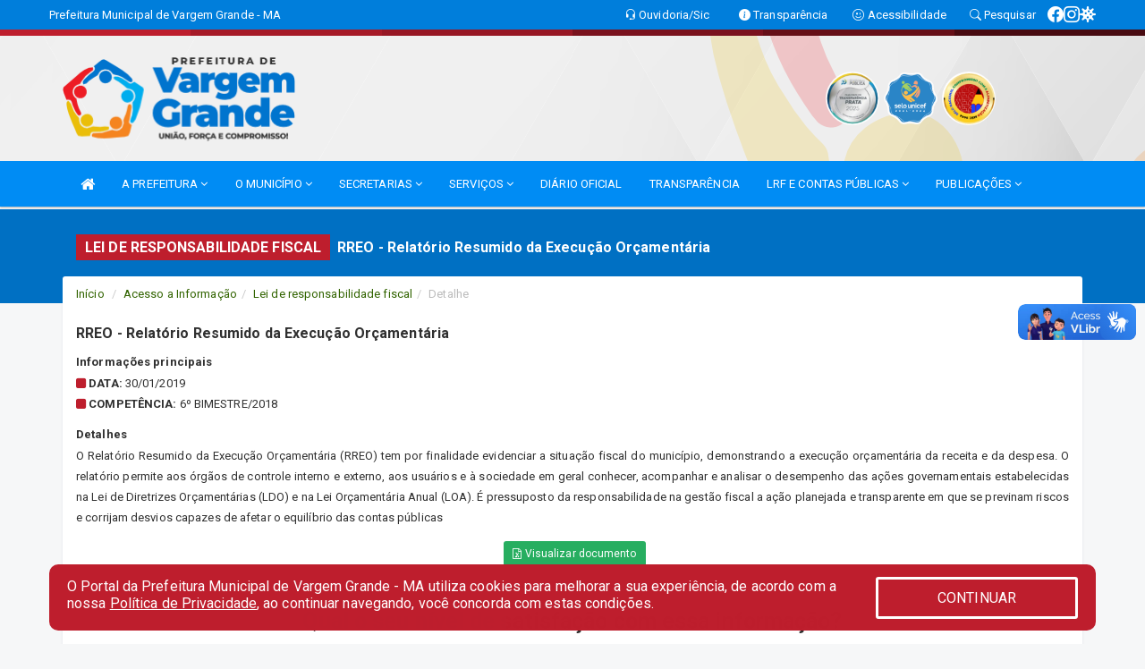

--- FILE ---
content_type: text/html; charset=utf-8
request_url: https://www.google.com/recaptcha/enterprise/anchor?ar=1&k=6Lfpno0rAAAAAKLuHiMwU8-MdXdGCKY9-FdmjwEF&co=aHR0cHM6Ly92YXJnZW1ncmFuZGUubWEuZ292LmJyOjQ0Mw..&hl=en&v=PoyoqOPhxBO7pBk68S4YbpHZ&size=normal&anchor-ms=20000&execute-ms=30000&cb=jsgb8afr4vr
body_size: 49171
content:
<!DOCTYPE HTML><html dir="ltr" lang="en"><head><meta http-equiv="Content-Type" content="text/html; charset=UTF-8">
<meta http-equiv="X-UA-Compatible" content="IE=edge">
<title>reCAPTCHA</title>
<style type="text/css">
/* cyrillic-ext */
@font-face {
  font-family: 'Roboto';
  font-style: normal;
  font-weight: 400;
  font-stretch: 100%;
  src: url(//fonts.gstatic.com/s/roboto/v48/KFO7CnqEu92Fr1ME7kSn66aGLdTylUAMa3GUBHMdazTgWw.woff2) format('woff2');
  unicode-range: U+0460-052F, U+1C80-1C8A, U+20B4, U+2DE0-2DFF, U+A640-A69F, U+FE2E-FE2F;
}
/* cyrillic */
@font-face {
  font-family: 'Roboto';
  font-style: normal;
  font-weight: 400;
  font-stretch: 100%;
  src: url(//fonts.gstatic.com/s/roboto/v48/KFO7CnqEu92Fr1ME7kSn66aGLdTylUAMa3iUBHMdazTgWw.woff2) format('woff2');
  unicode-range: U+0301, U+0400-045F, U+0490-0491, U+04B0-04B1, U+2116;
}
/* greek-ext */
@font-face {
  font-family: 'Roboto';
  font-style: normal;
  font-weight: 400;
  font-stretch: 100%;
  src: url(//fonts.gstatic.com/s/roboto/v48/KFO7CnqEu92Fr1ME7kSn66aGLdTylUAMa3CUBHMdazTgWw.woff2) format('woff2');
  unicode-range: U+1F00-1FFF;
}
/* greek */
@font-face {
  font-family: 'Roboto';
  font-style: normal;
  font-weight: 400;
  font-stretch: 100%;
  src: url(//fonts.gstatic.com/s/roboto/v48/KFO7CnqEu92Fr1ME7kSn66aGLdTylUAMa3-UBHMdazTgWw.woff2) format('woff2');
  unicode-range: U+0370-0377, U+037A-037F, U+0384-038A, U+038C, U+038E-03A1, U+03A3-03FF;
}
/* math */
@font-face {
  font-family: 'Roboto';
  font-style: normal;
  font-weight: 400;
  font-stretch: 100%;
  src: url(//fonts.gstatic.com/s/roboto/v48/KFO7CnqEu92Fr1ME7kSn66aGLdTylUAMawCUBHMdazTgWw.woff2) format('woff2');
  unicode-range: U+0302-0303, U+0305, U+0307-0308, U+0310, U+0312, U+0315, U+031A, U+0326-0327, U+032C, U+032F-0330, U+0332-0333, U+0338, U+033A, U+0346, U+034D, U+0391-03A1, U+03A3-03A9, U+03B1-03C9, U+03D1, U+03D5-03D6, U+03F0-03F1, U+03F4-03F5, U+2016-2017, U+2034-2038, U+203C, U+2040, U+2043, U+2047, U+2050, U+2057, U+205F, U+2070-2071, U+2074-208E, U+2090-209C, U+20D0-20DC, U+20E1, U+20E5-20EF, U+2100-2112, U+2114-2115, U+2117-2121, U+2123-214F, U+2190, U+2192, U+2194-21AE, U+21B0-21E5, U+21F1-21F2, U+21F4-2211, U+2213-2214, U+2216-22FF, U+2308-230B, U+2310, U+2319, U+231C-2321, U+2336-237A, U+237C, U+2395, U+239B-23B7, U+23D0, U+23DC-23E1, U+2474-2475, U+25AF, U+25B3, U+25B7, U+25BD, U+25C1, U+25CA, U+25CC, U+25FB, U+266D-266F, U+27C0-27FF, U+2900-2AFF, U+2B0E-2B11, U+2B30-2B4C, U+2BFE, U+3030, U+FF5B, U+FF5D, U+1D400-1D7FF, U+1EE00-1EEFF;
}
/* symbols */
@font-face {
  font-family: 'Roboto';
  font-style: normal;
  font-weight: 400;
  font-stretch: 100%;
  src: url(//fonts.gstatic.com/s/roboto/v48/KFO7CnqEu92Fr1ME7kSn66aGLdTylUAMaxKUBHMdazTgWw.woff2) format('woff2');
  unicode-range: U+0001-000C, U+000E-001F, U+007F-009F, U+20DD-20E0, U+20E2-20E4, U+2150-218F, U+2190, U+2192, U+2194-2199, U+21AF, U+21E6-21F0, U+21F3, U+2218-2219, U+2299, U+22C4-22C6, U+2300-243F, U+2440-244A, U+2460-24FF, U+25A0-27BF, U+2800-28FF, U+2921-2922, U+2981, U+29BF, U+29EB, U+2B00-2BFF, U+4DC0-4DFF, U+FFF9-FFFB, U+10140-1018E, U+10190-1019C, U+101A0, U+101D0-101FD, U+102E0-102FB, U+10E60-10E7E, U+1D2C0-1D2D3, U+1D2E0-1D37F, U+1F000-1F0FF, U+1F100-1F1AD, U+1F1E6-1F1FF, U+1F30D-1F30F, U+1F315, U+1F31C, U+1F31E, U+1F320-1F32C, U+1F336, U+1F378, U+1F37D, U+1F382, U+1F393-1F39F, U+1F3A7-1F3A8, U+1F3AC-1F3AF, U+1F3C2, U+1F3C4-1F3C6, U+1F3CA-1F3CE, U+1F3D4-1F3E0, U+1F3ED, U+1F3F1-1F3F3, U+1F3F5-1F3F7, U+1F408, U+1F415, U+1F41F, U+1F426, U+1F43F, U+1F441-1F442, U+1F444, U+1F446-1F449, U+1F44C-1F44E, U+1F453, U+1F46A, U+1F47D, U+1F4A3, U+1F4B0, U+1F4B3, U+1F4B9, U+1F4BB, U+1F4BF, U+1F4C8-1F4CB, U+1F4D6, U+1F4DA, U+1F4DF, U+1F4E3-1F4E6, U+1F4EA-1F4ED, U+1F4F7, U+1F4F9-1F4FB, U+1F4FD-1F4FE, U+1F503, U+1F507-1F50B, U+1F50D, U+1F512-1F513, U+1F53E-1F54A, U+1F54F-1F5FA, U+1F610, U+1F650-1F67F, U+1F687, U+1F68D, U+1F691, U+1F694, U+1F698, U+1F6AD, U+1F6B2, U+1F6B9-1F6BA, U+1F6BC, U+1F6C6-1F6CF, U+1F6D3-1F6D7, U+1F6E0-1F6EA, U+1F6F0-1F6F3, U+1F6F7-1F6FC, U+1F700-1F7FF, U+1F800-1F80B, U+1F810-1F847, U+1F850-1F859, U+1F860-1F887, U+1F890-1F8AD, U+1F8B0-1F8BB, U+1F8C0-1F8C1, U+1F900-1F90B, U+1F93B, U+1F946, U+1F984, U+1F996, U+1F9E9, U+1FA00-1FA6F, U+1FA70-1FA7C, U+1FA80-1FA89, U+1FA8F-1FAC6, U+1FACE-1FADC, U+1FADF-1FAE9, U+1FAF0-1FAF8, U+1FB00-1FBFF;
}
/* vietnamese */
@font-face {
  font-family: 'Roboto';
  font-style: normal;
  font-weight: 400;
  font-stretch: 100%;
  src: url(//fonts.gstatic.com/s/roboto/v48/KFO7CnqEu92Fr1ME7kSn66aGLdTylUAMa3OUBHMdazTgWw.woff2) format('woff2');
  unicode-range: U+0102-0103, U+0110-0111, U+0128-0129, U+0168-0169, U+01A0-01A1, U+01AF-01B0, U+0300-0301, U+0303-0304, U+0308-0309, U+0323, U+0329, U+1EA0-1EF9, U+20AB;
}
/* latin-ext */
@font-face {
  font-family: 'Roboto';
  font-style: normal;
  font-weight: 400;
  font-stretch: 100%;
  src: url(//fonts.gstatic.com/s/roboto/v48/KFO7CnqEu92Fr1ME7kSn66aGLdTylUAMa3KUBHMdazTgWw.woff2) format('woff2');
  unicode-range: U+0100-02BA, U+02BD-02C5, U+02C7-02CC, U+02CE-02D7, U+02DD-02FF, U+0304, U+0308, U+0329, U+1D00-1DBF, U+1E00-1E9F, U+1EF2-1EFF, U+2020, U+20A0-20AB, U+20AD-20C0, U+2113, U+2C60-2C7F, U+A720-A7FF;
}
/* latin */
@font-face {
  font-family: 'Roboto';
  font-style: normal;
  font-weight: 400;
  font-stretch: 100%;
  src: url(//fonts.gstatic.com/s/roboto/v48/KFO7CnqEu92Fr1ME7kSn66aGLdTylUAMa3yUBHMdazQ.woff2) format('woff2');
  unicode-range: U+0000-00FF, U+0131, U+0152-0153, U+02BB-02BC, U+02C6, U+02DA, U+02DC, U+0304, U+0308, U+0329, U+2000-206F, U+20AC, U+2122, U+2191, U+2193, U+2212, U+2215, U+FEFF, U+FFFD;
}
/* cyrillic-ext */
@font-face {
  font-family: 'Roboto';
  font-style: normal;
  font-weight: 500;
  font-stretch: 100%;
  src: url(//fonts.gstatic.com/s/roboto/v48/KFO7CnqEu92Fr1ME7kSn66aGLdTylUAMa3GUBHMdazTgWw.woff2) format('woff2');
  unicode-range: U+0460-052F, U+1C80-1C8A, U+20B4, U+2DE0-2DFF, U+A640-A69F, U+FE2E-FE2F;
}
/* cyrillic */
@font-face {
  font-family: 'Roboto';
  font-style: normal;
  font-weight: 500;
  font-stretch: 100%;
  src: url(//fonts.gstatic.com/s/roboto/v48/KFO7CnqEu92Fr1ME7kSn66aGLdTylUAMa3iUBHMdazTgWw.woff2) format('woff2');
  unicode-range: U+0301, U+0400-045F, U+0490-0491, U+04B0-04B1, U+2116;
}
/* greek-ext */
@font-face {
  font-family: 'Roboto';
  font-style: normal;
  font-weight: 500;
  font-stretch: 100%;
  src: url(//fonts.gstatic.com/s/roboto/v48/KFO7CnqEu92Fr1ME7kSn66aGLdTylUAMa3CUBHMdazTgWw.woff2) format('woff2');
  unicode-range: U+1F00-1FFF;
}
/* greek */
@font-face {
  font-family: 'Roboto';
  font-style: normal;
  font-weight: 500;
  font-stretch: 100%;
  src: url(//fonts.gstatic.com/s/roboto/v48/KFO7CnqEu92Fr1ME7kSn66aGLdTylUAMa3-UBHMdazTgWw.woff2) format('woff2');
  unicode-range: U+0370-0377, U+037A-037F, U+0384-038A, U+038C, U+038E-03A1, U+03A3-03FF;
}
/* math */
@font-face {
  font-family: 'Roboto';
  font-style: normal;
  font-weight: 500;
  font-stretch: 100%;
  src: url(//fonts.gstatic.com/s/roboto/v48/KFO7CnqEu92Fr1ME7kSn66aGLdTylUAMawCUBHMdazTgWw.woff2) format('woff2');
  unicode-range: U+0302-0303, U+0305, U+0307-0308, U+0310, U+0312, U+0315, U+031A, U+0326-0327, U+032C, U+032F-0330, U+0332-0333, U+0338, U+033A, U+0346, U+034D, U+0391-03A1, U+03A3-03A9, U+03B1-03C9, U+03D1, U+03D5-03D6, U+03F0-03F1, U+03F4-03F5, U+2016-2017, U+2034-2038, U+203C, U+2040, U+2043, U+2047, U+2050, U+2057, U+205F, U+2070-2071, U+2074-208E, U+2090-209C, U+20D0-20DC, U+20E1, U+20E5-20EF, U+2100-2112, U+2114-2115, U+2117-2121, U+2123-214F, U+2190, U+2192, U+2194-21AE, U+21B0-21E5, U+21F1-21F2, U+21F4-2211, U+2213-2214, U+2216-22FF, U+2308-230B, U+2310, U+2319, U+231C-2321, U+2336-237A, U+237C, U+2395, U+239B-23B7, U+23D0, U+23DC-23E1, U+2474-2475, U+25AF, U+25B3, U+25B7, U+25BD, U+25C1, U+25CA, U+25CC, U+25FB, U+266D-266F, U+27C0-27FF, U+2900-2AFF, U+2B0E-2B11, U+2B30-2B4C, U+2BFE, U+3030, U+FF5B, U+FF5D, U+1D400-1D7FF, U+1EE00-1EEFF;
}
/* symbols */
@font-face {
  font-family: 'Roboto';
  font-style: normal;
  font-weight: 500;
  font-stretch: 100%;
  src: url(//fonts.gstatic.com/s/roboto/v48/KFO7CnqEu92Fr1ME7kSn66aGLdTylUAMaxKUBHMdazTgWw.woff2) format('woff2');
  unicode-range: U+0001-000C, U+000E-001F, U+007F-009F, U+20DD-20E0, U+20E2-20E4, U+2150-218F, U+2190, U+2192, U+2194-2199, U+21AF, U+21E6-21F0, U+21F3, U+2218-2219, U+2299, U+22C4-22C6, U+2300-243F, U+2440-244A, U+2460-24FF, U+25A0-27BF, U+2800-28FF, U+2921-2922, U+2981, U+29BF, U+29EB, U+2B00-2BFF, U+4DC0-4DFF, U+FFF9-FFFB, U+10140-1018E, U+10190-1019C, U+101A0, U+101D0-101FD, U+102E0-102FB, U+10E60-10E7E, U+1D2C0-1D2D3, U+1D2E0-1D37F, U+1F000-1F0FF, U+1F100-1F1AD, U+1F1E6-1F1FF, U+1F30D-1F30F, U+1F315, U+1F31C, U+1F31E, U+1F320-1F32C, U+1F336, U+1F378, U+1F37D, U+1F382, U+1F393-1F39F, U+1F3A7-1F3A8, U+1F3AC-1F3AF, U+1F3C2, U+1F3C4-1F3C6, U+1F3CA-1F3CE, U+1F3D4-1F3E0, U+1F3ED, U+1F3F1-1F3F3, U+1F3F5-1F3F7, U+1F408, U+1F415, U+1F41F, U+1F426, U+1F43F, U+1F441-1F442, U+1F444, U+1F446-1F449, U+1F44C-1F44E, U+1F453, U+1F46A, U+1F47D, U+1F4A3, U+1F4B0, U+1F4B3, U+1F4B9, U+1F4BB, U+1F4BF, U+1F4C8-1F4CB, U+1F4D6, U+1F4DA, U+1F4DF, U+1F4E3-1F4E6, U+1F4EA-1F4ED, U+1F4F7, U+1F4F9-1F4FB, U+1F4FD-1F4FE, U+1F503, U+1F507-1F50B, U+1F50D, U+1F512-1F513, U+1F53E-1F54A, U+1F54F-1F5FA, U+1F610, U+1F650-1F67F, U+1F687, U+1F68D, U+1F691, U+1F694, U+1F698, U+1F6AD, U+1F6B2, U+1F6B9-1F6BA, U+1F6BC, U+1F6C6-1F6CF, U+1F6D3-1F6D7, U+1F6E0-1F6EA, U+1F6F0-1F6F3, U+1F6F7-1F6FC, U+1F700-1F7FF, U+1F800-1F80B, U+1F810-1F847, U+1F850-1F859, U+1F860-1F887, U+1F890-1F8AD, U+1F8B0-1F8BB, U+1F8C0-1F8C1, U+1F900-1F90B, U+1F93B, U+1F946, U+1F984, U+1F996, U+1F9E9, U+1FA00-1FA6F, U+1FA70-1FA7C, U+1FA80-1FA89, U+1FA8F-1FAC6, U+1FACE-1FADC, U+1FADF-1FAE9, U+1FAF0-1FAF8, U+1FB00-1FBFF;
}
/* vietnamese */
@font-face {
  font-family: 'Roboto';
  font-style: normal;
  font-weight: 500;
  font-stretch: 100%;
  src: url(//fonts.gstatic.com/s/roboto/v48/KFO7CnqEu92Fr1ME7kSn66aGLdTylUAMa3OUBHMdazTgWw.woff2) format('woff2');
  unicode-range: U+0102-0103, U+0110-0111, U+0128-0129, U+0168-0169, U+01A0-01A1, U+01AF-01B0, U+0300-0301, U+0303-0304, U+0308-0309, U+0323, U+0329, U+1EA0-1EF9, U+20AB;
}
/* latin-ext */
@font-face {
  font-family: 'Roboto';
  font-style: normal;
  font-weight: 500;
  font-stretch: 100%;
  src: url(//fonts.gstatic.com/s/roboto/v48/KFO7CnqEu92Fr1ME7kSn66aGLdTylUAMa3KUBHMdazTgWw.woff2) format('woff2');
  unicode-range: U+0100-02BA, U+02BD-02C5, U+02C7-02CC, U+02CE-02D7, U+02DD-02FF, U+0304, U+0308, U+0329, U+1D00-1DBF, U+1E00-1E9F, U+1EF2-1EFF, U+2020, U+20A0-20AB, U+20AD-20C0, U+2113, U+2C60-2C7F, U+A720-A7FF;
}
/* latin */
@font-face {
  font-family: 'Roboto';
  font-style: normal;
  font-weight: 500;
  font-stretch: 100%;
  src: url(//fonts.gstatic.com/s/roboto/v48/KFO7CnqEu92Fr1ME7kSn66aGLdTylUAMa3yUBHMdazQ.woff2) format('woff2');
  unicode-range: U+0000-00FF, U+0131, U+0152-0153, U+02BB-02BC, U+02C6, U+02DA, U+02DC, U+0304, U+0308, U+0329, U+2000-206F, U+20AC, U+2122, U+2191, U+2193, U+2212, U+2215, U+FEFF, U+FFFD;
}
/* cyrillic-ext */
@font-face {
  font-family: 'Roboto';
  font-style: normal;
  font-weight: 900;
  font-stretch: 100%;
  src: url(//fonts.gstatic.com/s/roboto/v48/KFO7CnqEu92Fr1ME7kSn66aGLdTylUAMa3GUBHMdazTgWw.woff2) format('woff2');
  unicode-range: U+0460-052F, U+1C80-1C8A, U+20B4, U+2DE0-2DFF, U+A640-A69F, U+FE2E-FE2F;
}
/* cyrillic */
@font-face {
  font-family: 'Roboto';
  font-style: normal;
  font-weight: 900;
  font-stretch: 100%;
  src: url(//fonts.gstatic.com/s/roboto/v48/KFO7CnqEu92Fr1ME7kSn66aGLdTylUAMa3iUBHMdazTgWw.woff2) format('woff2');
  unicode-range: U+0301, U+0400-045F, U+0490-0491, U+04B0-04B1, U+2116;
}
/* greek-ext */
@font-face {
  font-family: 'Roboto';
  font-style: normal;
  font-weight: 900;
  font-stretch: 100%;
  src: url(//fonts.gstatic.com/s/roboto/v48/KFO7CnqEu92Fr1ME7kSn66aGLdTylUAMa3CUBHMdazTgWw.woff2) format('woff2');
  unicode-range: U+1F00-1FFF;
}
/* greek */
@font-face {
  font-family: 'Roboto';
  font-style: normal;
  font-weight: 900;
  font-stretch: 100%;
  src: url(//fonts.gstatic.com/s/roboto/v48/KFO7CnqEu92Fr1ME7kSn66aGLdTylUAMa3-UBHMdazTgWw.woff2) format('woff2');
  unicode-range: U+0370-0377, U+037A-037F, U+0384-038A, U+038C, U+038E-03A1, U+03A3-03FF;
}
/* math */
@font-face {
  font-family: 'Roboto';
  font-style: normal;
  font-weight: 900;
  font-stretch: 100%;
  src: url(//fonts.gstatic.com/s/roboto/v48/KFO7CnqEu92Fr1ME7kSn66aGLdTylUAMawCUBHMdazTgWw.woff2) format('woff2');
  unicode-range: U+0302-0303, U+0305, U+0307-0308, U+0310, U+0312, U+0315, U+031A, U+0326-0327, U+032C, U+032F-0330, U+0332-0333, U+0338, U+033A, U+0346, U+034D, U+0391-03A1, U+03A3-03A9, U+03B1-03C9, U+03D1, U+03D5-03D6, U+03F0-03F1, U+03F4-03F5, U+2016-2017, U+2034-2038, U+203C, U+2040, U+2043, U+2047, U+2050, U+2057, U+205F, U+2070-2071, U+2074-208E, U+2090-209C, U+20D0-20DC, U+20E1, U+20E5-20EF, U+2100-2112, U+2114-2115, U+2117-2121, U+2123-214F, U+2190, U+2192, U+2194-21AE, U+21B0-21E5, U+21F1-21F2, U+21F4-2211, U+2213-2214, U+2216-22FF, U+2308-230B, U+2310, U+2319, U+231C-2321, U+2336-237A, U+237C, U+2395, U+239B-23B7, U+23D0, U+23DC-23E1, U+2474-2475, U+25AF, U+25B3, U+25B7, U+25BD, U+25C1, U+25CA, U+25CC, U+25FB, U+266D-266F, U+27C0-27FF, U+2900-2AFF, U+2B0E-2B11, U+2B30-2B4C, U+2BFE, U+3030, U+FF5B, U+FF5D, U+1D400-1D7FF, U+1EE00-1EEFF;
}
/* symbols */
@font-face {
  font-family: 'Roboto';
  font-style: normal;
  font-weight: 900;
  font-stretch: 100%;
  src: url(//fonts.gstatic.com/s/roboto/v48/KFO7CnqEu92Fr1ME7kSn66aGLdTylUAMaxKUBHMdazTgWw.woff2) format('woff2');
  unicode-range: U+0001-000C, U+000E-001F, U+007F-009F, U+20DD-20E0, U+20E2-20E4, U+2150-218F, U+2190, U+2192, U+2194-2199, U+21AF, U+21E6-21F0, U+21F3, U+2218-2219, U+2299, U+22C4-22C6, U+2300-243F, U+2440-244A, U+2460-24FF, U+25A0-27BF, U+2800-28FF, U+2921-2922, U+2981, U+29BF, U+29EB, U+2B00-2BFF, U+4DC0-4DFF, U+FFF9-FFFB, U+10140-1018E, U+10190-1019C, U+101A0, U+101D0-101FD, U+102E0-102FB, U+10E60-10E7E, U+1D2C0-1D2D3, U+1D2E0-1D37F, U+1F000-1F0FF, U+1F100-1F1AD, U+1F1E6-1F1FF, U+1F30D-1F30F, U+1F315, U+1F31C, U+1F31E, U+1F320-1F32C, U+1F336, U+1F378, U+1F37D, U+1F382, U+1F393-1F39F, U+1F3A7-1F3A8, U+1F3AC-1F3AF, U+1F3C2, U+1F3C4-1F3C6, U+1F3CA-1F3CE, U+1F3D4-1F3E0, U+1F3ED, U+1F3F1-1F3F3, U+1F3F5-1F3F7, U+1F408, U+1F415, U+1F41F, U+1F426, U+1F43F, U+1F441-1F442, U+1F444, U+1F446-1F449, U+1F44C-1F44E, U+1F453, U+1F46A, U+1F47D, U+1F4A3, U+1F4B0, U+1F4B3, U+1F4B9, U+1F4BB, U+1F4BF, U+1F4C8-1F4CB, U+1F4D6, U+1F4DA, U+1F4DF, U+1F4E3-1F4E6, U+1F4EA-1F4ED, U+1F4F7, U+1F4F9-1F4FB, U+1F4FD-1F4FE, U+1F503, U+1F507-1F50B, U+1F50D, U+1F512-1F513, U+1F53E-1F54A, U+1F54F-1F5FA, U+1F610, U+1F650-1F67F, U+1F687, U+1F68D, U+1F691, U+1F694, U+1F698, U+1F6AD, U+1F6B2, U+1F6B9-1F6BA, U+1F6BC, U+1F6C6-1F6CF, U+1F6D3-1F6D7, U+1F6E0-1F6EA, U+1F6F0-1F6F3, U+1F6F7-1F6FC, U+1F700-1F7FF, U+1F800-1F80B, U+1F810-1F847, U+1F850-1F859, U+1F860-1F887, U+1F890-1F8AD, U+1F8B0-1F8BB, U+1F8C0-1F8C1, U+1F900-1F90B, U+1F93B, U+1F946, U+1F984, U+1F996, U+1F9E9, U+1FA00-1FA6F, U+1FA70-1FA7C, U+1FA80-1FA89, U+1FA8F-1FAC6, U+1FACE-1FADC, U+1FADF-1FAE9, U+1FAF0-1FAF8, U+1FB00-1FBFF;
}
/* vietnamese */
@font-face {
  font-family: 'Roboto';
  font-style: normal;
  font-weight: 900;
  font-stretch: 100%;
  src: url(//fonts.gstatic.com/s/roboto/v48/KFO7CnqEu92Fr1ME7kSn66aGLdTylUAMa3OUBHMdazTgWw.woff2) format('woff2');
  unicode-range: U+0102-0103, U+0110-0111, U+0128-0129, U+0168-0169, U+01A0-01A1, U+01AF-01B0, U+0300-0301, U+0303-0304, U+0308-0309, U+0323, U+0329, U+1EA0-1EF9, U+20AB;
}
/* latin-ext */
@font-face {
  font-family: 'Roboto';
  font-style: normal;
  font-weight: 900;
  font-stretch: 100%;
  src: url(//fonts.gstatic.com/s/roboto/v48/KFO7CnqEu92Fr1ME7kSn66aGLdTylUAMa3KUBHMdazTgWw.woff2) format('woff2');
  unicode-range: U+0100-02BA, U+02BD-02C5, U+02C7-02CC, U+02CE-02D7, U+02DD-02FF, U+0304, U+0308, U+0329, U+1D00-1DBF, U+1E00-1E9F, U+1EF2-1EFF, U+2020, U+20A0-20AB, U+20AD-20C0, U+2113, U+2C60-2C7F, U+A720-A7FF;
}
/* latin */
@font-face {
  font-family: 'Roboto';
  font-style: normal;
  font-weight: 900;
  font-stretch: 100%;
  src: url(//fonts.gstatic.com/s/roboto/v48/KFO7CnqEu92Fr1ME7kSn66aGLdTylUAMa3yUBHMdazQ.woff2) format('woff2');
  unicode-range: U+0000-00FF, U+0131, U+0152-0153, U+02BB-02BC, U+02C6, U+02DA, U+02DC, U+0304, U+0308, U+0329, U+2000-206F, U+20AC, U+2122, U+2191, U+2193, U+2212, U+2215, U+FEFF, U+FFFD;
}

</style>
<link rel="stylesheet" type="text/css" href="https://www.gstatic.com/recaptcha/releases/PoyoqOPhxBO7pBk68S4YbpHZ/styles__ltr.css">
<script nonce="DyZlXNzTVdmz02RKPnep5A" type="text/javascript">window['__recaptcha_api'] = 'https://www.google.com/recaptcha/enterprise/';</script>
<script type="text/javascript" src="https://www.gstatic.com/recaptcha/releases/PoyoqOPhxBO7pBk68S4YbpHZ/recaptcha__en.js" nonce="DyZlXNzTVdmz02RKPnep5A">
      
    </script></head>
<body><div id="rc-anchor-alert" class="rc-anchor-alert"></div>
<input type="hidden" id="recaptcha-token" value="[base64]">
<script type="text/javascript" nonce="DyZlXNzTVdmz02RKPnep5A">
      recaptcha.anchor.Main.init("[\x22ainput\x22,[\x22bgdata\x22,\x22\x22,\[base64]/[base64]/[base64]/bmV3IHJbeF0oY1swXSk6RT09Mj9uZXcgclt4XShjWzBdLGNbMV0pOkU9PTM/bmV3IHJbeF0oY1swXSxjWzFdLGNbMl0pOkU9PTQ/[base64]/[base64]/[base64]/[base64]/[base64]/[base64]/[base64]/[base64]\x22,\[base64]\\u003d\x22,\x22wrVvei0ow4wuw4zDmsOuC8Obw7DCgBDDg3QyWlHDj8KuNDtjw4XCrTfCvMK1woQBehvDmMO8FnPCr8O1PV4/[base64]/[base64]/wpsIIl7DhyQ2wqVVwrQ0cUspw6nDsMOcR3/Cih3CusKCSsKvC8KFBSJ7fsKGw5zCocKnwrJ4W8KQw711EjkkbDvDm8K1wrh7wqE4MsKuw6QQI1lUARfDuRlTwqTCgMKRw5fClXlRw7QEcBjCrcKrO1dPwo/CssKObSZRPlzDpcOYw5APw4HDqsK3AUEFwpZ8UsOzWMK1ehrDpxkrw6hSw7vDt8KgN8O6Vwccw7zClHlgw7XDtsOkwpzChk01bS3CnsKww4ZRDmhGGcK1Cg9Qw4ZvwowfTU3DqsOyKcOnwqhCw7tEwrcew5dUwpwOw6nCo1nCmnU+EMOqLwc4WMOMNcOuAw/CkT4FLnNVAi4rB8KMwoN0w58kwo/DgsOxGMKlOMO8w6LCl8OZfHTDpMKfw6vDqTo6wo5Kw4vCq8KwF8KUEMOUETJ6wqVQb8O5HnsJwqzDuRTDnkZpwo1KLDDDscKJJWVEAgPDk8Ozwok7P8K0w5HCmMObw6TDjQMLY2PCjMKswo3Dn0AvwrHDsMO3wpQQwp/[base64]/w68Qw7Q6PSXCrBfDmHkjw5HCojBCC8OzwpEgwp5fGMKbw6zCmsOyPsK9woXDuA3CmhrCtjbDlsKeASUuwpdhWXI9wpTDonoTIhvCk8K/AcKXNULDrMOER8ORCsOhZnPDhxbCncOVZlMFTsO0NMK0wp/DiU3DhXYTwpDDgsOxbMO/[base64]/[base64]/CpMO/PVjCtMK0w7XCo1rCkMOJw4PDkxFbwp/CgMKnHUR6wrQsw4kNKRfDplB7b8OZwrZOwrrDkTNDwqd1d8OrTsKDwoXCo8K0wpbCgl8jwoRAwqPCo8OUwpLDn3HDtcOeOsKTwqTCmRREDV0cOy3CscKHwqxHw6J2wo0VPMKnIsKAwrXDiiDCvT0iw55/PmfDisKqwqVuZ2xPD8KzwowuQcORZl9Dw5U4wrtTLg/CosO/[base64]/wrYPWylWw4DDrA3CvsO7w7nDg8K4UcOow7LDr8K7wq/Cil18wr0ULMOaw60hw7FLw5DDi8KiSGnCnAnCrTJZwrIxPcO3wpTDmsKGdcOGw7nCsMKewq1/AA3Ck8Ohwo3CvcODPgHDpl0uwpfDoSkAw5rCiXbDpEpYY3lQdMOTMntvW1DDhVrCrMOkwozCgMOcF2HCnlDChj8XfQrDlcO+w5lVw61fwpgzwohUcjDCplPDvMO+BMO3CcKzSz4Hwr/CjlUKw4/CjE3CusOlbcOGfBvCrMO5wrTClMKuw7sWw6nCrsOSwqLCqlB+wrVqGSvDjMKxw6TCocKdJSs+ZBIAw6cPWMKhwrVuMMOVwrrDj8O9w6LDhsKuwoRsw7PDuMO2w79uwqltwqPCjg4KWMKvfldLwqfDusOrwolYw59+w7XDozlQWMKtDsOUCkImPklfDEgVYSHChB/DhirCr8K8wrouwpnDp8OxRzESfTxtwq5zJMOQwpDDq8O0w6VPVsKiw40ERMOnwq0GKMOdP2XCq8KrbxzCp8OxOG8DGcOjw5RVbxtHCGDCncOAR04GAnjChEMYw6XCsAd/[base64]/DhMOswqI3w6sXw6IbwrDDisK9YcO4E8OxwoBLwrrCkWTCkMOPTzhyTMOBHsK9VQ9XdHvCnsOqf8K6wqAND8KYwqlGwqNQw6ZBPsKLwqrClsOcwoQuYcKqTMOwYRTDuMK/[base64]/DrsKeFcK+IsOqRxzDo0hyUArDv3HDqiPDqSNQwpJHPcORw7lyCMOSQ8KOH8OzwpRPewPCpsKpw6ZuFsOnwptqwqvCtDZzw7nDrWp2WVcEUzzCsMKnwrZywqfDqMO2w5l8w4TDnHMuw5gFYcKjeMOoWsKDwojCsMK7CwXCklQUwp0owokYwoA+w792HcO6w7/CjRQvOMOtIn7DmcKJMlvDmW98PWDDnTbDvxnDlsODwpl6woQLEjfDmWYewo7CqMOFw4NrWcOsUy3DuzzCn8Oaw4EGL8OUw6F+B8OlwqbCp8K1w7jDvsKww55Rw4orecOgwpISwrXCjBNuJMO/w6jCuy4pwrfCqsOXNlNBwrFmw6XDosK3wo0QfMKmwooFw73DisOwIcK2IsObw4g+Kx7CnMOWw588IhXDokrCrCYJw6nCn0k/[base64]/wrUKw4PCkiciOzwyw4DDv1Mhw5fCrcK3McOJwo8YBcOUdsOCw4wAwqTDtMOAw7PDjgDDpy7DgQfDuAfCuMOFd0rCrMKZw7lIOEnCmWnDnmDDszXCkBtewpjDpcKnNHhFw5MCw63CksOWwpkaUMKrTcK+wplEwo0lBcKxw5/CicKpw4VDUsKoRwjCnxnDtcK0Y3XCgzRPIcOUwpoCw5bDmMK0GjDCug14PMOMBsKnCwkew6YrOMO8HMOLDcOxwpJ1wqpfbcOXw5YhGxJ6wqVeYsKPwoxkw4psw5zCq2o4E8Ovw54Yw5QfwrzDt8KzwpLDhcOWNsKBAQAkw40+PsO4wo3DtTrCtsKEwrbCnMKRUi/DhxTCpMKHSMOnLUwVB24ZwpTDqMOZw6Uhwq1Lw7Fsw75mOBp9J3Udwp3ClHFqCsOAwozCi8OpcwXDucKMVhUaw7lCccOMw4XDpMKjw7ptHWxVwqhMeMK7LyjDnsKDwq8Uw5DDjsONPcKhQsOLcMKPMMK9w7jCoMKnwprDrXDCucOvEMOhwoAMOG/DszjCh8ORw5DCg8KiwoHCk1zCgsOgw70uQsKgecK0U2QZw493w7IgT1kYI8OTfBnDtzzCksOsGBTCsGzCiDsuO8OIwoPCvcOjw7VLw6Axw5RVX8OqVsKXScK9wpYhe8Kawr0oMADCuMKuUcKTw6/[base64]/[base64]/NsOOW8OmwqYXwo09CUULMituwpTCq07Ct8KNbwHDlX/[base64]/wqzDj2d/XsK4AjJ0w7TDr8Kuwq/CqsK3w53CjcKEw6gQPsKXwqFUwozCiMKnFlsPw7TDiMK3w7rCocO4a8OVw6w0Bk5lw4g5wo98B2Zew4wlJcKNwokALDrDoFBgViPCmcKcw4bDmsOOw4l/KgXCklDCrBnCgcOrBxfCsjjCh8Klw44ZwoHDqMKvAMKxwqcRDAk+wqfDiMKYZjpdPsOWUcOLPkDCscO0wptoPMOMGzwuw5/CpcOuZcKCw5LCv23CuUAOZhE8cn7DuMKFwoPCrlJDacOLBsKNw53CqMObcMOFw4g/fcOWw6gLw55QwrfCiMO6DMK/[base64]/DkMKXw6tLwpvDjMKkw7E9w4l8wpfDmgzDhsKdP04TbcKEDT4UG8Oaw4HCt8OZw5HCncKVw6fCm8KHeznDpsOJwqfDosOqM2MQw4N0GFFdHcOnH8OHW8KJwp5Tw51HIxICw6vCg0lbwqZ9w67DtDpAworDjcONwo/Du31lKX9lagHDiMKRMiVAwrV4DMKUw51fC8KUJ8K0w5fDkhnDlcO3wr7CpRx/wqjDpyfCqMOmV8K4w7XDlx13w4ByL8OZw6ZSJW3Cr0sDQ8KQwpvDuMO+w7nChC0twq4SNQvDmFLCrC7DgMKRPx04wqPDisKhw6TCu8Kowr/CksK2MlbCqMOQw7rCr0BWwpnCk1/[base64]/CssKmw7Ybw5pFM8O5wpfDigbDlE1ew7tOw4cUwo3CgWk4U2J1woh6w5TCi8KRNm0masKlw5thHzNCwqMjwoYrTWxlwo/CtG7CtEAcbMOVWw/CicKmBxRPbV7CssKMwo3CqyYyDMOcw4LCoRNqK27CuA7Dm0h4wqE2P8OCw7LCv8ORWikqw5bDsBbChjlSwqkNw6TCh3cWTzkSwoXCnsK4McKEJxHCtnnDl8KLwrfDsFtlR8KIanXDqT3CucOuwr5BRTXCqMK8bhhYIAvDhMOGwoRCw6TDs8OIw7PCncO/wrnCpAfCl2kzG3Vlw6zCusOjKTjDgMOkwqdIwrXDosOHwqLCosOvw5bCvcONwo3Ch8KnD8O0R8KswpTDhVc+w7fCvgEyfMKXIjU/D8OQw5JQwphgwpnDvsOvHVt8w7UCYMOLwpRyw53CrWXCpUPCsF8QwonCnndZw61KcWfCqlTCv8OXPcOcXRIyYMKpScOaH2vDsjHCicKHJRTDnsOjwoDCnCYFcMKxb8OLw4wFecOyw5fCixAJw6zCs8OsHxXDuzzCqcKtw7jCjSXCjBF/X8K2LH3DvmLDpMOHw4I1bcKcSBQ5Q8K9w4zClDHCvcK+IcOYwq3DncOawoUpcBrCgmPDjyg5w6B7w63Ck8Kmw4XCiMOtw43DiC0tW8KsfBIaU0TDqVofwpXDo1PCpUzCg8Odwpttw50dBMKYe8KbQcKiw69/bxDDksKZw5BbX8OcUh7Cr8Opwr/[base64]/NsO5C8KZRywxSUfCt2UWwrfDjcOJwrvDhsK6w7/Dn8KpwrcGw43DjjoAw75/PRsUQcK9w67Ch37Cgj7Dsgpbwr7DkcKNC1XCsQFEdUvCsEzCuVFfw5luw4bDsMK2w4LDtA/DssKrw5rCj8ObwoZiNsKlA8OWVBcgNFomQsK9w61cwp56wpguw641w4lFwq0zwrfDusODHQliwoJ2fyDDgcKDP8KiwqvCssKiE8OOOR7CkxPCosK/QQTCoMKew6LCv8KwRMObesKqHsK2V0fDqsKmTklqwoxZM8KVw7ECwpnDgsKYNQsHwq05XcKjf8K8Dh3DkGTDp8KjB8OJScK1dsKTSTtqw5M3wqMDw6FDcMOhw6fCtAfDusOKw4bCjcKew7bCjMKew4XCl8O+w5fDpBJqdltXd8OkwroLeVDCoQ3DoQvCjcKgTMK/wrgUbcKNMcKDV8KWYWZsMMOVDUkqIhTChnnDuT1wJcK4w4HDnsOLw4I7OUnDiHsawqDDhRLCl1ZYwqHDhcKMFTrDhFXCtcOFNXPDvFrCn8OPEMO6a8Kww5nDpsK9wpg3w5/[base64]/w7/DiVPDkQR7wobCu8KKwoEnwoPDmW4Wwq7CrFp/FMOXN8ORw6Vmw7t4w7PDrsKJLh9Twq9hwqzCsD3DhnPDuhLDlkwwwpplVsKhAlLDjj5BYHwgGsKCwr7Cpk1tw4nDrsK4w6LDsGgEIgQew7LDn3fDnl1/CwlcBMK7wqMaMMOEw5LDmEEuHcOMwpPCg8KCasOdJcOFwohYR8OkBDAaT8O0w7fCqcKRwqh5w7VNRlHCiibDu8K+w4nDrsO/[base64]/aXfCrn/Ch8OKLMOMQVjCnTFnasKIw49xw4ZBwozChsOFwq/ChMKSL8OSTS3DmcOhw47DuHxkwrEGccKow7tif8O7NGDDsn/ClBMtBsKTTHrDl8KQwrXCrjXDpQHCrsKuR01mwqXCmC7Cq2LCpBhYB8KKWsOWAUfDtcKgwpLDv8OgXTrCmVMYLsOnNsKSwqFSw7zCl8OcGcKxw4jDiyzCsQHCkEc3fMKYUxUEw53CtBJocMKlwovCm0/CriQOwohQwoUTEknCtGDDt0nDrCvDnUXDghXCmsKtwqkpw4R2w6DCoFtdwpsAwrPCm2/ChcKiwo3DvcOrZ8Kvw79nUEJ2wprDlcKFw4YRwo3Dr8KhPTnCvQjCskPDm8OZT8Ojw6BTw5piwqZbwpoNwp4bw5jDucO0bcOfwp3DmsKiRsK6UMKVCMKZEsO/w7jCh2kPw68xwoAmwprDjGHCvX7CqxfCgkvDhB3CiBInfk4pwrvCoB3DuMKICTwyMADDs8KMQCfDtx3DtAnCncK3wpLDrcK3BDXDj1UKwo4kwrxtwox/wr5vesKQKmFKGl7ChsKEw7Nlw7YgFsOvwoAYw7bDilPCu8KpM8Krw7zCmsK4PcK9wovCpsOoAMKLTcKYw5DCg8OZwo0iwoQPwq/Coy4iwpLCp1fCs8K3w60Lw4nChsKIDnrDucOsSj3Dl1bDuMKRUijDk8OrworDvQcGwphQwqJ6IsK4U2V7RHY4w6dTw6DDky97EsOEHsKOKMOFw5/DpMKKNwrCmMKpb8K6OMOqwqQVw7ouwqnCnMKgwqx0w5/DocONwr01wpbCsFDCqBldwpMew54Ew4/DhCsHTcOKwrPCqcOxQlFQHMK3w5skw4fCoSRnwqHDusK/w6XCgcKfw5vDuMK+EsKdwokBwroQwrlSw5HCqDQIw67CiAfDrGzDkhdKNMOkw45ww6QlUsOxwrLDpcOGSjfCvXwobSfDr8KGb8Kyw4XDtRzCpSIcf8KKwqhow6hMbyw6w5PDhcKLWMOeSsKTwp13wrTDhG7DjMK/eRfDuBrCicOtw7VyGGDDrk9kwo4Lw7d1En3DtsOyw5BGd1PClcKgTRvDuUwQwrbCmz/CqhPDoxQhw7zDqhbDp0RmDmI3w5fCnDjCusKYdg9xd8OKAGvCqMOLw6vCrBDCusK0UUsLw6xEwrtqUyTChjHDjsOXw4AWw6rChj/DqAR1wpPDuxgHOjojwogNwp/Dr8O3w4suw5gGT8KKbFk+HxFSSkHCs8Kjw5gnwoJ/[base64]/[base64]/DksK1dcKXwp5Qw7gvCnTCo8KHNQFEBhvCiFfDkMK1wonCt8O7w6vDrsOMTMKqw7PDiCfDghPDjjYcwq/CsMKkQ8K5LcKxHkYYwpA3wqssSzHDmydPw4fClQrCmkFtwpDDoh3Dpnhrw6DDoWIfw7ERw6nDvRDCsmcrw7HCsF9ANlhIeWLDqD4YFcO+SnrCp8OmQ8Ojwpx9MMKewovCksO7w63CmhHDnX0qIR8lEXMvw4rDihdhBy/[base64]/w5lnwoXClgrDr8OdfSzDjRvDv8KywpfDihrDqmfCg8Opwr1mGgzCuE8awq9iw5NGw5lcBsO4IyRSw5TCrMKAwr7Csw/CqiDClH3Ch07Clxtze8OAAUVmNMKAwpjDowYXw4rDvSfDhcKJMsK7DVfDvcKnw6PCpQPDtgI8w7zCkQITY1lOw6V8S8OsFMKfw4bCnkbCoW7CqsK1dMK/[base64]/CmcKhwoknZhHDqgMnw7HCqsO5VTpmw4l3w5Zxw57CtMKnw4TDssO6YxtFwpwPwrkGST3CosKHw4I1wrsiwpt9cgDDiMKELiUANivCkMK3CcOlwrDDosOwXMKew7QMFsKjwqgSwprCo8KYeGRdwoEbw5l0wpkqw77CvMK0FcK/w4paQhTCnEs7w49RXT0Gwr8Dw4bDrMOrwpbDlsKZwqYvwqRHQkfDmcORwrrDpmLDh8OYdMKHwrjCk8KxXMOKHMKuWXfCosKpainDvMKFFsKGYGHCpsOSUcOuw64LQcKvw7HChUlVwo5ne3FBw4PDnVnCj8KawqjDhsKlTCR9w4rCi8O2wp/ChVPCggNiw6RbZ8OpQsOSwqnCocOZwp/Crl3Dp8OmNcKPesOVwqzDuTgZd00oQsKIX8ObX8KJwr7Dn8Ojw5MGwr0zw6HDiSE5wrnCthXDhVfClmLCkkQhwqDDmMKuZMOHwoFzTEAAwr7Ci8O/JnbCnm5SwpIfw6giaMKedFcXTcKuL3rDiR1bwrsDwpDDvsOWfcKGGMOHwqZyw77Ci8K7fcKYWMKFZcKcGR4MwqfCp8K9CwTChkHDpsKefF8acAIaGTLCu8OXO8OPw4VWTcKgw6YZRCDCuDDChUjCrUbDt8OyCx/DkcOUP8KmwrwBAcKGfU/CnMK1FS0bW8KnHQxMw41AdMK1UxLDisOTwoTClkBrdcK3f0o8wrw7w63ClcOEKMKlXcOZw4BkwonDkMK3w47Dl0ZCJsOYwqZ4wr/Dkg8iw6LCiBnCksK+w50fwqvCi1TDun9xwoV/[base64]/[base64]/Ds8OBXXDCk2YQIsOTwrPDgFtPwp5PcGfCjgFzw6XDlcOYTS/CicKbZsOQw6rDvzgWE8O6w6LDuz4casKJw6AIwpcTwqvDgxnDsTooDMO8w6Yhw6waw4kzf8O2bx3DsMKOw7A/asKqYsKCCUTCq8KbKgQ7w6Anw4zCu8KeRBzCjMOJQ8OIZcKmesOxV8K/OMOHwpTCmRQHwpp8ZcOuKcK/w7oAw5xTfMOkFcKLU8OKBMKgw4kmJWHCllrDqsOiwrvDicOObcK8wqXDqMKNw6dKH8KEMMKlw48owrs1w6ZBwrFiwq/DtsO1wpvDuQF8A8KTE8Knw7tgwqfCisKew5AxdCJjw6LDihdNOFnCik8BTcK2w58Sw4jCngdEwqfDrwnDt8KPwo/[base64]/wpwawrUhHMOsw6QXSsOHw5fCsMKTwrXCmHzDnsKCw5lCwqtEwqVvfcOdw6l0wq/Diwd5GnDDn8Odw5h/aDofw4LDlhLCh8KBw5YQw7/DpxfDnwEmYRLDmk3Dvk90AmrDjXXCoMKYwofChcKTw6ALSMOUSsOiw4nDmAPCkVDCtBTDgAbDvUTCtcOuw59Swr1rw6ZeeT/CkMOgwqTDvcOgw4fCnWDDj8Kzw5RWHQIuwpk7w6seVEfCrsOpw68mw4tgMRrDhcKPZcKhSm84wqJ3blTCksKtwpvDo8OdbmzChhrDucOvasKiKsKvw5TCi8KYAkd8wrzCpsKUUsK9PWjDp3bChcKMw6lLCTDDsA/Ds8OhwpvDhEkkTsO8w40awrkOwpIXYixMIzAhw4HDsio3DcKQwp5MwoRlwpPChcKFw47CrEoywpE4wpU8ckRuwpZBwpc+w7zCtTVKw4TDscOGw4J/acOrcsOJwogYwrXDnBrCrMO4w4/DpMK/wppaZcOCw4wdcsOAwrTCjsOXwqppScOgwrQuwpPDrg7CmcKRwqRsOsKleiU6wpjCncKmGcK5ZkFKfMOgw6F0ccKlJMKIw6kQGgUWesOZQsKrwpJbOMOkS8Ktw5J+w4LDuDbCpsOEw7TCpWbDt8OzLW/CosKgMMKLGMOlw7LDuQYjdcKIw4fDg8KrG8KxwpIXw5rDiiYEw59EZMOjw5LDisKsc8OcWFfCmGkOMxY2V3bChTfDlMKWe3xAwqDCkH4swqfCtMKPwqjCscKoOV7CgyHDoxbCrmtGIcOVBQw+wrDCvMKdFMOHNWALDcKNw7cPw5zDp8OjacKyWVLDgQ/[base64]/ZEfDs8KkHEnChsKYP8OBw51ZPRzCtBBSKzPDhmQ3wpJSwr/CvGMuw5dHLMK1FA06McKRwpcWwqpXfCliPsO2w6kVTsKJbMKsWMKrbmfCkMK+w59+w4PCjcKCw4HDmMKDU3vDhMOqLsO2KcOcM33Dln7DgcOyw67DrsOGw69/[base64]/w78rD8OWNzDChw1Wwo0WOcOiD8Kqw6cZw7HDkMKrJMOwLsONXmIEw7TDrsKhQlwCf8OOwqE6wofDrTTDp1XCpMKawoI2RRoBRXUywqB0w7cKw4pHw5Z8MjAMHmbCpTYmwqJNwqprw6LCt8OBw6/DowzCjcK5Ch7Dri/[base64]/CrsKnw77CpUlLKMKVVQzDhi5nwrrCisOHZDzDuy1Aw6LCr1jDhwxTfkfClCpwRT8dbsKBw6PDumrDjMKcCjkewo4+w4fCiWkTQ8OeIAnCpy09w5DDrU5BHMKVw4bCkwUQdj3CrMOBXTs/VD/CklxNwrlTw5oZRntjwrh4A8OBc8K4GCodPUBUw4LDp8KPYkDDnQxZYyvCpX5CQcKTCMKbwpBXUUZuw6MCw4fCoT/CqcKjwqhxbnvDicKEWVvDhyk/w4YyMDVpFAZmwq7DosODw5XDmcKnw47DlAbCkRhaRsOJwoFHY8KpHHnCo11TwovCmsKBwqXDp8KTw5DDhjbDiDHDlcOVw4IhwpPCmcOvDl1KdsKYw63Di3fDkWHCvzbCisKcYzlBHHsgTBNHw7Itw79UwqLCoMK2wrB0wpjDuG/CkF/DmWk4LcKYOTJ0XMKkPMKzwpPDuMK6b2d/w73Dn8K4wpNew7LCtcKlUkXDk8KFaR/DmWciwrwURMK3XkN6w6I8wrk8wqvDvx/DmQlYw63DoMKyw4lxWcOIw47DpcK1wqDDn3fDtyITcRbCq8OoSiwawp9zwr9yw7LDgwlxNMK5b2MTRX/CvsOawrDDrjZXwo0kcE4qLmd6wp9TIAoUw45Iw7g0cTZBwpXDvMO4wqnDmMKYwpM2FcOvwr/CgcKpGzXDj3TCq8OhGsOMfcOrw6jDusKlWl1ebUjCk2IgDcODZMKcdEIWUm4gwqd8wr/CgcOiYiE3J8KawrHCmsObCsOlwr3DuMKmR0/[base64]/CmUTCsWwkOFbDvcOPw5YNwozDnRvCg8OXe8OWI8K5w6bCsMOgw595wr7DpjfCtcKGw6XCgHfCvcOtKcO+M8OrbBDDtMKsQcKaA0F4woBBw73Dn3PDksOuw69MwqcbX2tvw5zDqsOpwr/[base64]/OWvDrcOBwpBfwp4Rw6oLwoXCq8KjaMONwpTDp2DCmUvCiMKxJMKmEDURw6XDiMK/[base64]/DoMO5E8O4J8OoRsOkwpLDtcKiHDtUw53Ct8OmF1XCssOaCMO5fsOLwpU5wqBtQcORw6jCr8OVPcOGNyXDg2XCtMOgw6gtwqNswooowprCmwPDk2vCmmTCoBbDhMKOCcOfwqrDt8Ojw7zCgsKCwqzDlxR5dsO2em/CrQ8Nw57CrkEMw6NvE1PDpA3CskjDusOYe8OoVsOMZMOKNhF/MS49wqRBTcKuw4fCoCFzw506wpHDv8KeVMOGw4Nxw4LCgAvCgAJAAUTDhBbDtx0dw6ZUw7NYUTvCg8Ofw43CqMK2w6UUwrLDncOxw75KwpE5VsK6A8OlDsK/RMOew7rCu8O2w5LClMKbKnktNTB+wqDDjMKPCFfCu3dLEsO2FcKjw6DCi8KgRcOXfcKvw5bDrsKBwrzDkMOFPh1Qw6NTw6gTK8KIW8OiZsO4w6NGOsKDIEjCpUvDusKJwpkxfmTCjD/DrcK/[base64]/[base64]/[base64]/Cz1Zw7rCpz1fPmnDr8OoS8O3w4hjw6rCncK2RcKCw67CrsKMSAHChMK/cMObwqTDkm5yw44tw5TDv8Ouf2oNw53Cvz0lw7PDvGPCjE8mTlHCgMKCw6/[base64]/DgMKEe8OhOx/Dry7Ds2HCjsKeDxbDpQDDqGfDu8KFwobCt3kIEFY2bAojRcKjfMKSw7/ChTXDtFRWw4DDjG9VHX3DnhnDmsOYwqnChnAFcsO+w64Aw4t2w7zDo8KHw7QDeMOlOHUxwpV9w6LDlsKCfCIOHj9Zw6dywrwZwqzCs3XCs8KfwowvO8K/wonChFfCgRbDsMK6eRfDqDx2BS3Cg8K9QzADWg3DpMO5DR04UMK5wqcUOsOUw4LDk0vDs3cjwqZWARprw7YEBHbDo3jCkhTDjMOzwrXCkg0/CXLCj1hvw7vDhcKcYHkOG0DDsw4JdcK+wrXCi13CiDHCpMOVwovDlCnCv0LCnMOswqDDv8KJRcO7wpZHL2leRm/ClX7CoWZGw63DksOMQyI3EcOdwoPCq0LCqXJzwrPDpzN2ccKeGG7CgirDjsKlLsOaB23DgsO5RMOMFMKPw6XDhzscBgTCq0M0wpl/wonDjcKzQcKzDsKIDMOIw67DtcKCwpM8w4dWw67CoEjCoBwLVnZ/woA/wobCig9TUH0WdBdiwqcbUGNeAMOYw5DCsyjCnFkTMcOywplhwp1Xw7rDhsKvw4lPMkbDlsKkEQ/CuGk2wqtKwobCgMKgWMKRw6ZwwqXCrBlsAsO+w53CulfClQPDiMK3w712wpp0AFBEwqDDicK6w5zChhtSw7XCocKXwqVieUVNwp7DigLCsg10w6bCkCjDkDR5w6jDmA3Cq08Cw5zChxPDp8O8MsORS8K5wqXDghLCusOAf8O/fEtiwqTDnG/ChcKzwpTDmMKcbsOWw4vDh0pBU8Kzw6XDv8KdfcOUw7TCi8OrD8KIwqtcw59hcBRGW8OdOsKHwp15wq8Zwp9tRzcSLmLDhkPDosKNw5Vrw6IewoHDoSNMI2nCrl4OF8OwO2E6csKIM8KAwrfCuMO6wqbDq0sNFcOYw5XDjMKwQhXCp2UEw4TDssKLO8KEAhM/[base64]/DuMKaX8O3wpVVYMOxw7rCpcOyWiLCtMKIwpxNwqDChsO5VVo1JcKlwofDjsK7wrE0B0lkCBlAwrPCuMKDwo3DkMKkZMOeBcOEwr7Dh8ObWksfwrd/w4JJC0low7vCphnCuRVOVcO8w4BXYmUqwrvCtsKmFWbDq0UJZxtgdsK3fsKgwo/[base64]/GRHCj8KYMRIcw73Cn2bCk8Omw6zDk8OxwoRqwrDClMOKQwTCgmXCi3NdwpgawpbDgwdWw4LCrAHCuCdIw6TDnC41C8Ozw6nDjC/DlCIfwoglw5bDqcOIw7p0TiB6GcOqGsKBAsO6woV0w5vCnsKJw4USIys9K8OMNyooZXg6wrvCiGvCqAoWSAYQwpHDnTwBwqDCmigYw4zDpgvDj8KDGcOvDH8FwoLCs8Ogw6PDqMOhwr/[base64]/Dm0bClWnCnsOWPMOxw50pKDbDlcO5wr8TDj/[base64]/DtMKzw5l3fE5awoTDuMKlegh4HmjDucOkwqvDpxhXIsK3worDh8OowoDCqsKbExXDtWfDg8OGE8Oyw5ZTf1Z5UhrDuEJ5wprDvU9UcsOAwoPCgcOTcCU+wq8mw5/[base64]/DrX1aW1nDsSExPXI3w6zCiTjDj0HDslvCh8K+wrjDlsO1E8ODI8OmwpE0T25Ye8KZw4vDvsKzT8O7cXd5JsOaw4xGw6rCs19AwpjDs8Oxwrkswq59w5jCrw3Do0zDoUTCssK8RcOWVxdKwq/DhnPDsC8Gf2nCoCzCksOMwqDDo8OdYnlAwoPCmsKHZxLDicO1wrNewoxVJMKXcsKPesKxw5ZYHsK+wq9vw4fDjhhLFBU3KsO5w60ZbcKPZWV/[base64]/CsMKCXWcYQsKoMA5cw7IMwqtQGMOFw6VIwrnCkwfCgcOiM8OQLAY/[base64]/DocOfMcOzw7LDtsKhTDAHPA12bzDDpGrCtVvDqyExw4pHw5RYw61bdiAZIsK9XDV9w4xlMi/Ch8KDPXXDqMOkZMK7LsO3w43Ct8Kyw6cRw6Vvw6gNW8OsQsK7w4DDiMOzwpQ+G8KNwqlJwqfCpMOiJcOkwp11wrRUYGBsGBUOwobCp8KSbMK9w4Quw5/[base64]/cHRdwpjCuMOhPXBJbh/CisOtwoMPLxQYVCXCm8OZwo/DjsKJw5TDqirDusOIw5vCs3t9wqDDvcOvwprCtMKkV2HDisK4wr92w60bwrTDgMK/w71ww7Z+GFdcUMOBJSnDsALCv8OGdMO+HsOqwonDksOacMOnw45fWMOsBVjDszotw6MMYsOKZMKwa0MRw4caGMKjTEzDjsKbWh/Dk8KhUsO0d3HDn29KNXrChDzCpidjMsO1YWEhw5zDjlfCssOkwqAZw4Vjwo3CmMKNw610VULCv8OlwrvDlmjDosKXWMKBw57Dm27DiEfDt8OOw7PDt2hALsO+eQDCogDCrMOow7XCuDAgKBfCkVXDk8K/[base64]/Cv8OpUn/Crl0Ow5TCh8O8w71Fw7Amw6JkHsKHwpJFw6vDqVDDlE0aYh51wq/CoMKkf8OHVMOQVMKPw7/CqXLDsW/CgcKxIn4PR03DnU9zMMKyBAURMcKGD8KPeUoJQyoES8KiwqYmw4Rvw77DjcKvJsOmwpgYw6HDsEd5w51uV8Knwr0Zejxuw4krFMK6w7xOYcOUw7/Di8KWw7sdwoQhwqZlUX4cPcOWwq4YMMKBwp7Dp8KXw7hCAMKcBxVWwpI9XsK/[base64]/DrkB9wpEEw5stw6lrPHhrSmBjCMOIKMOlwpggw6fCpXd9CCZ8w6rCpMO8JcO6W0IGwqrDncODw53DlMOZw5grw67DvcOvOMK2w4TCu8OkdTEUwpnCqGzCgWDCk0/Cvk7CrXnCmi81U3BHwoZtwprCslU7wpfDusOvwobDo8Knw6U3wo0MIsOLwqRCJ3onw5V8GsOJw7pAwo4OWWUiwpNaJwfCocK4CiIIwovDhgDDhMKNwqfCgsK5wp7Dv8KALsOaBsOTwpZ4Ch0fcwDCv8OTE8Oda8KscMKlwo/DpkfCt2HDhAlUXVBzFsKOcQPCliHDp3rDiMOdEMO9IMOFwrIQCFfDv8O8w6TDlsKDBMOowplUw4zCgE3CsxkCOFlWwo3DgcO4w5vClcKDw7wYw5pxEsKTOHzCsMKtwrgJwpnCjU7CqQU7w5HDvkZZKMKQw4nDslpnwoJMY8Ktw7EKEi15JR9MRMOna3M+HsO/[base64]/CukNiIVTDjQ1qHsO/wqjDkCEMdMO7D8KTw77ChzpjaB3DrsK8XDzDhTl6NsOew4PDm8KYck/Doz7CgMKhNsOoOmDDpsOgB8OrwoTCuDxowr7Dp8OqbsKUMcKNw7DDo3dZfUDDsR/Cgk5GwqENworCmMOuX8OVfMKxwoFIenV7wrfDtcKjw4nCusKhwo1+KV5kXsOKD8OCwpxNVyc5wq89w5PDlsOfw5waw4/DtU1GwrzCoWI7w4rCpMOCXHzCjMOowpxswqLDjxzDkSfDkcKxw7YUwovCgHbCisO0w5UKUcOXSkjDnMKZw7UdPsKQHsKVwoZIw4gHDMOMwqJ2w4IcJhfCqTY1wpR1XWTCuEx9JBvDnR3CvFVUw5Idw6HCgHR4YsOfYsKTIULCosOjwqLCrXJfwr/[base64]/Dh8Oww7HCsn3CgsKVwoDDul/[base64]/wq00wo7DnsKMw6AXDcKedXXCk8Knw4bCi1nDmcOQWcORwq1DCx8uEy5SKBp3wqTDjMK8c39Ew5nDgREuwoF0Y8KPw53CjsKrwpbCqkoqIRcxWWxhBnoLwr3DuiZXNMKlw7lWw7/DhgojZ8KLGsOIRsK9wp7Dk8OpUWcHYAPDkzobCMO2WE3Cgw1EwoXDscO1F8Kgw5PDkzbCocK3woMRwp9HScORwqbDqcOrwrNww7rDhMOCwqXChiPDpyPCn0HDnMKOw7jDuETCusONwoLCjcKcPE9FwrZSwrocdMOgUVHDkMK8fXbDs8OhAzPCqRDDhMOpWsO/Z1pXwofCtUAsw4sBwrg7wrrCiDXDlsKSLcKjw6E0YSA3CcOKRsKnCjXCr1hrw4UYRFlDw7zCq8KmZELCrELDo8KBGwrCoMKuYzcnQMK5w6nCiWd/[base64]/DkMO5w7FbLsKmagFwN8OTwpLDjMK1RMKjw6ZCAsORw4BfTkvDuhHDjcORwokyWsKCw7doIgRbw7k3UsOjBcOww60QecK+ODULworCrcKtwpJPw6HDmcKZF0vChk7CuV8SIcKtwrktwq/DrFg+U0QMNX45wpAGJh5ICsOXAnoHOG7CjMKOD8KNwr/DksOcwpbDpg09M8KXwp3DmTNpPMOTw78GFHrCrVhDe20Yw5zDusOTwpfDsmDDsiNDHcKEfAgdwo7Dj1Z6w6jDkFrCtH1MwqPCtCExITTDp05kwrrDhkLCtcK6wooIZsKWwpJmHyTDgRbCvkQdD8KBw4l0e8O/[base64]/CssO7HcKLXiVowogWDsOUwqp1CsOnOcK/wrNqIVRnwqzDj8OEThHDt8KDw5Jqw5LDvsKbw7nDsWjDssO0wqBkDMKnAHrCicOmw6PDqz18DsOnw7Rjwr/[base64]/byUWNAFqODTCuMKxw7LCoVTDjMKPwr1zdcOIwr1/[base64]/DrkLDsxMxJMKZV8KuaC4TwrLDqiJDdsK3w517wrQFwq5Awrw4w7rDhsOdQMOwS8OwRXUEw65Aw6Eow7bDpU8mBVPDnlxrHmBDw6NOMx1qwqJ/Xh/[base64]/XMKRw5TDogcnwqohwrvClxTDvcOfwpttwpbDhTPDjRzDjnZxfsOmMkrCli7DqDDCscKrw60uw6TClMOxNSTDiwJMw6FnD8KYEVPDrjM7ZWXDt8K2QXBgwqZ0w78swrUDwq1SX8KyKMOnwp04woZ0VsKNSMKHw6oOwrvDuEdvwqNdwo/DkcK1w4/Clh1HworCv8OFDcKYw6bDo8O5wrk+bBU4A8OJZsO6Mhcvwq1FUcOMw6vCrAkSN17DhMOiwpImLMK6XQDDmMK+Kxt/woxQwpvDvU7DlUkTBxXCj8KrEsKFwptZYQthA1oueMKIw6x0J8OHHcK/QzZmw47CiMKcwo4LRznCqDDDvMKbDBIiW8KaTEDCiV7CmWMnU2Rqw4DCpcK7w4rCribCpMKwwpQzIsKxw7jCrWfCm8K1Y8ODwpwQJsKWw6zDpEjDnEHDiMKQw6vDnEbDqMK+HsO/w4/DljIwOsKyw4Z4fMKfAxNqWsOuwqoawrxCwr3DsHsFw4fDn3ZEYUQrKsKcMSgHJWvDvVgMDxJcZSoTamTDmDLDty3CrzHCqMKbMhvDigDDnExGwp/DoStRwpIxwp/CjW7DoQE4Uk3CtjMIwpLDtTnDsMOyUz3Dk0xfw6tlFWDDg8Otw7B+wobCgDIqWSAtwrhrccOuH2DCkcOvw4YwUMK8EMK3w7MuwqhJwrtiw7PCn8KPcgXCuDjCk8OGc8KQw4sQw7fCjsO5w6/DnxTCuV7DnnkeM8K/w7AZw5wQwol6R8OBRcOEwrPDisKgUCzCuRvDu8ODw7rCtFbCgsKhwqR1wpVcwq0dw5xSV8ODQCTCkMOjQxILNsK3wrVoQ05jw4kAwq7CsnZpKsKOwpwPw5YvL8OxZMOUwovDssKGOyLCvTrDglbDscOOcMKywp89TXjCqELDv8OewpzCkMOSw7/CoFjDs8Opw5zDqMKQwq7Cj8OjQsKQch4NDhHCk8KNw73DuRRrWjJGQsKcPBs4woLDuDzDhcKCwrfDp8Ohw7fCvh3DiRkRw7vClUTDjkQ/w5rCpMKFYMOKwoLDl8Oxw7EPwopuw7TCkkQhwpVlw4lJJMKMwrzDq8OHaMKwwpbCvk3Cv8K7wrXCjMKaXE/CgMO1w6wLw55jw5Epw58Tw6HDjGrCmMKYw6DDuMKjw4PDhMOFwr8\\u003d\x22],null,[\x22conf\x22,null,\x226Lfpno0rAAAAAKLuHiMwU8-MdXdGCKY9-FdmjwEF\x22,0,null,null,null,1,[21,125,63,73,95,87,41,43,42,83,102,105,109,121],[1017145,478],0,null,null,null,null,0,null,0,1,700,1,null,0,\[base64]/76lBhnEnQkZnOKMAhmv8xEZ\x22,0,0,null,null,1,null,0,0,null,null,null,0],\x22https://vargemgrande.ma.gov.br:443\x22,null,[1,1,1],null,null,null,0,3600,[\x22https://www.google.com/intl/en/policies/privacy/\x22,\x22https://www.google.com/intl/en/policies/terms/\x22],\x220odxOHtsCcbt8HYx1cU2CMRxIl0zWijTvaFq2w4py0k\\u003d\x22,0,0,null,1,1769034842728,0,0,[225,190,154],null,[252,152,170],\x22RC-1IOOmI_rxOPrnA\x22,null,null,null,null,null,\x220dAFcWeA4uPny7Li31TEN4rUxHRH5QbJp7aTAZU-BnxlgHGD92ETnmfqOMjSdtGE5d3DiYEO5kcmzS5zTbe84Ls7ytOqRKVzgE0w\x22,1769117642531]");
    </script></body></html>